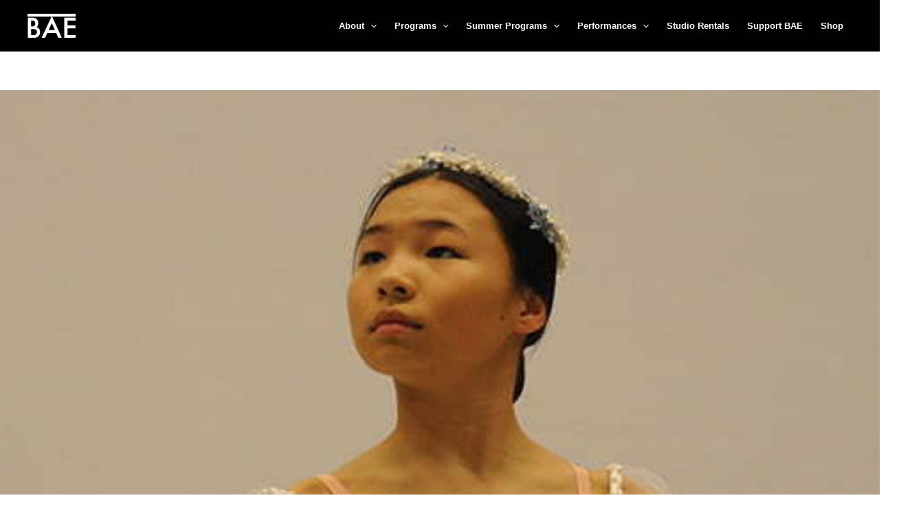

--- FILE ---
content_type: text/css
request_url: https://www.balletacademyeast.com/wp-content/cache/flying-press/e6279a4fa4bb.post-19199.css
body_size: 197
content:
.elementor-19199 .elementor-element.elementor-element-49afa54:not(.elementor-motion-effects-element-type-background),.elementor-19199 .elementor-element.elementor-element-49afa54>.elementor-motion-effects-container>.elementor-motion-effects-layer{background-color:#000}.elementor-19199 .elementor-element.elementor-element-49afa54{transition:background 0.3s,border 0.3s,border-radius 0.3s,box-shadow 0.3s;padding:35px 0 10px 0}.elementor-19199 .elementor-element.elementor-element-49afa54>.elementor-background-overlay{transition:background 0.3s,border-radius 0.3s,opacity 0.3s}.elementor-19199 .elementor-element.elementor-element-4a578f6 .elementor-heading-title{color:#FFF}.elementor-19199 .elementor-element.elementor-element-a434efa{color:#FFF}.elementor-19199 .elementor-element.elementor-element-2b6c03b .elementor-heading-title{color:#FFF}.elementor-19199 .elementor-element.elementor-element-fcad386{--grid-template-columns:repeat(0, auto);--icon-size:18px;--grid-column-gap:0px;--grid-row-gap:0px}.elementor-19199 .elementor-element.elementor-element-fcad386 .elementor-widget-container{text-align:left}.elementor-19199 .elementor-element.elementor-element-fcad386 .elementor-social-icon{background-color:#000}.elementor-19199 .elementor-element.elementor-element-fe4a7bf .elementor-icon-list-icon i{transition:color 0.3s}.elementor-19199 .elementor-element.elementor-element-fe4a7bf .elementor-icon-list-icon svg{transition:fill 0.3s}.elementor-19199 .elementor-element.elementor-element-fe4a7bf{--e-icon-list-icon-size:14px;--icon-vertical-offset:0px}.elementor-19199 .elementor-element.elementor-element-fe4a7bf .elementor-icon-list-item>.elementor-icon-list-text,.elementor-19199 .elementor-element.elementor-element-fe4a7bf .elementor-icon-list-item>a{font-size:16px;text-transform:uppercase}.elementor-19199 .elementor-element.elementor-element-fe4a7bf .elementor-icon-list-text{color:#FFF;transition:color 0.3s}.elementor-19199 .elementor-element.elementor-element-4d6999a:not(.elementor-motion-effects-element-type-background),.elementor-19199 .elementor-element.elementor-element-4d6999a>.elementor-motion-effects-container>.elementor-motion-effects-layer{background-color:#000}.elementor-19199 .elementor-element.elementor-element-4d6999a{transition:background 0.3s,border 0.3s,border-radius 0.3s,box-shadow 0.3s}.elementor-19199 .elementor-element.elementor-element-4d6999a>.elementor-background-overlay{transition:background 0.3s,border-radius 0.3s,opacity 0.3s}.elementor-19199 .elementor-element.elementor-element-331ea13{text-align:center}.elementor-19199 .elementor-element.elementor-element-331ea13 .elementor-heading-title{font-weight:400;color:#FFF}:root{--page-title-display:none}

--- FILE ---
content_type: text/css
request_url: https://www.balletacademyeast.com/wp-content/cache/flying-press/b19ef3e223e3.pum-site-styles.css
body_size: 3647
content:
@import url(//fonts.googleapis.com/css?family=Montserrat|Acme);@keyframes rotate-forever{0%{transform:rotate(0)}100%{transform:rotate(360deg)}}@keyframes spinner-loader{0%{transform:rotate(0)}100%{transform:rotate(360deg)}}.pum-container,.pum-content,.pum-content+.pum-close,.pum-content+.pum-close:active,.pum-content+.pum-close:focus,.pum-content+.pum-close:hover,.pum-overlay,.pum-title{background:0 0;border:none;bottom:auto;clear:none;cursor:default;float:none;font-family:inherit;font-size:medium;font-style:normal;font-weight:400;height:auto;left:auto;letter-spacing:normal;line-height:normal;max-height:none;max-width:none;min-height:0;min-width:0;overflow:visible;position:static;right:auto;text-align:left;text-decoration:none;text-indent:0;text-transform:none;top:auto;visibility:visible;white-space:normal;width:auto;z-index:auto}.pum-container .pum-content+.pum-close>span,.pum-content,.pum-title{position:relative;z-index:1}.pum-overlay,html.pum-open.pum-open-overlay-disabled.pum-open-fixed .pum-container,html.pum-open.pum-open-overlay.pum-open-fixed .pum-container{position:fixed}.pum-overlay{height:100%;width:100%;top:0;left:0;right:0;bottom:0;z-index:1999999999;overflow:initial;display:none;transition:.15s ease-in-out}.pum-overlay.pum-form-submission-detected,.pum-overlay.pum-preview{display:block}.pum-overlay,.pum-overlay *,.pum-overlay :after,.pum-overlay :before,.pum-overlay:after,.pum-overlay:before{box-sizing:border-box}.pum-container{top:100px;position:absolute;margin-bottom:3em;z-index:1999999999}.pum-container.pum-responsive{left:50%;margin-left:-47.5%;width:95%;height:auto;overflow:visible}.pum-container.pum-responsive img{max-width:100%;height:auto}@media only screen and (min-width:1024px){.pum-container.pum-responsive.pum-responsive-nano{margin-left:-5%;width:10%}.pum-container.pum-responsive.pum-responsive-micro{margin-left:-10%;width:20%}.pum-container.pum-responsive.pum-responsive-tiny{margin-left:-15%;width:30%}.pum-container.pum-responsive.pum-responsive-small{margin-left:-20%;width:40%}.pum-container.pum-responsive.pum-responsive-medium{margin-left:-30%;width:60%}.pum-container.pum-responsive.pum-responsive-normal{margin-left:-30%;width:70%}.pum-container.pum-responsive.pum-responsive-large{margin-left:-35%;width:80%}.pum-container.pum-responsive.pum-responsive-xlarge{margin-left:-47.5%;width:95%}.pum-container.pum-responsive.pum-position-fixed{position:fixed}}@media only screen and (max-width:1024px){.pum-container.pum-responsive.pum-position-fixed{position:absolute}}.pum-container.custom-position{left:auto;top:auto;margin-left:inherit}.pum-container .pum-title{margin-bottom:.5em}.pum-container .pum-content>:last-child,.pum-form__message:last-child{margin-bottom:0}.pum-container .pum-content:focus{outline:0}.pum-container .pum-content>:first-child{margin-top:0}.pum-container .pum-content+.pum-close{text-decoration:none;text-align:center;line-height:1;position:absolute;cursor:pointer;min-width:1em;z-index:2;background-color:#fff0}.pum-container.pum-scrollable .pum-content{overflow:auto;overflow-y:scroll;max-height:95%}.pum-overlay.pum-overlay-disabled{visibility:hidden}.pum-overlay.pum-overlay-disabled::-webkit-scrollbar{display:block}.pum-overlay.pum-overlay-disabled .pum-container{visibility:visible}.popmake-close,.pum-overlay.pum-click-to-close{cursor:pointer}html.pum-open.pum-open-overlay,html.pum-open.pum-open-overlay.pum-open-fixed .pum-overlay{overflow:hidden}html.pum-open.pum-open-overlay.pum-open-scrollable body>:not([aria-modal=true]){padding-right:15px}html.pum-open.pum-open-overlay.pum-open-scrollable .pum-overlay.pum-active{overflow-y:scroll;-webkit-overflow-scrolling:touch}html.pum-open.pum-open-overlay-disabled.pum-open-scrollable .pum-overlay.pum-active{position:static;height:auto;width:auto}.pum-form{margin:0 auto 16px}.pum-form__field{margin-bottom:1em}.pum-form__field label{font-weight:700}.pum-form__field input[type=date],.pum-form__field select{margin:0 auto;font-size:18px;line-height:26px;text-align:center;padding:3px;vertical-align:middle}.pum-form__field select{padding:5px 3px}.pum-form__loader{font-size:2em;animation-duration:.75s;animation-iteration-count:infinite;animation-name:rotate-forever;animation-timing-function:linear;height:.75em;width:.75em;border:.25em solid rgb(0 0 0 / .5);border-right-color:#fff0;border-radius:50%;display:inline-block}.pum-form__submit{position:relative}.pum-form__submit .pum-form__loader{margin-left:.5em;border:.25em solid rgb(255 255 255 / .5);border-right-color:#fff0}.pum-form__messages{display:none;border:1px solid rgb(0 0 0 / .25);margin-bottom:.5em;padding:1em;position:relative}.pum-form__message{margin-bottom:.5em}.pum-form__message--error{color:red!important;border-color:red}.pum-form__message--success{color:green!important;border-color:green}.pum-form--loading,.pum-sub-form .pum-sub-form-loading{opacity:.5}.pum-alignment-left,.pum-form--alignment-left{text-align:left}.pum-alignment-center{text-align:center}.pum-alignment-right{text-align:right}.pum-form--alignment-center{text-align:center}.pum-form--alignment-right{text-align:right}.pum-form--layout-standard .pum-form__field>label{margin-bottom:.25em;display:block}.pum-form--layout-inline .pum-form__field{display:inline-block}.pum-form--layout-block .pum-form__field,.pum-form--layout-block button,.pum-form--layout-block div,.pum-form--layout-block input{display:block;width:100%}.pum-form--style-default label{font-size:14px;font-weight:700}.pum-form--style-default input[type=email],.pum-form--style-default input[type=text]{background-color:#f8f7f7;margin-bottom:5px;font-size:14px;padding:10px 8px}.pum-form--style-default button{font-size:18px;margin:10px 0 0;padding:10px 5px;cursor:pointer}.pum-sub-form p.pum-newsletter-error-msg{margin:0}.pum-sub-form .spinner-loader{right:50%;position:absolute;bottom:40%}.pum-sub-form .spinner-loader:not(:required){animation:1.5s linear infinite spinner-loader;border-radius:.5em;box-shadow:rgb(0 0 51 / .3) 1.5em 0 0 0,rgb(0 0 51 / .3) 1.1em 1.1em 0 0,rgb(0 0 51 / .3) 0 1.5em 0 0,rgb(0 0 51 / .3) -1.1em 1.1em 0 0,rgb(0 0 51 / .3) -1.5em 0 0 0,rgb(0 0 51 / .3) -1.1em -1.1em 0 0,rgb(0 0 51 / .3) 0 -1.5em 0 0,rgb(0 0 51 / .3) 1.1em -1.1em 0 0;display:inline-block;font-size:10px;width:1em;height:1em;margin:1.5em;overflow:hidden;text-indent:100%}.pum-form__field--consent{text-align:left}.pum-form__field--consent.pum-form__field--checkbox label,.pum-form__field--consent.pum-form__field--radio .pum-form__consent-radios.pum-form__consent-radios--inline label{display:inline-block;vertical-align:middle}.pum-form__field--consent.pum-form__field--checkbox label input{display:inline-block;width:inherit;margin:0;vertical-align:middle}.pum-form__field--consent.pum-form__field--radio .pum-form__consent-radios.pum-form__consent-radios--inline label input{display:inline-block;width:inherit;margin:0;vertical-align:middle}.pum-form__field--consent.pum-form__field--radio .pum-form__consent-radios.pum-form__consent-radios--inline label+label{margin-left:1em}.pum-form__field--consent.pum-form__field--radio .pum-form__consent-radios.pum-form__consent-radios--stacked label{display:block;vertical-align:middle}.pum-form__field--consent.pum-form__field--radio .pum-form__consent-radios.pum-form__consent-radios--stacked label input{display:inline-block;width:inherit;margin:0;vertical-align:middle}.pum-container iframe.formidable{width:100%;overflow:visible}.flatpickr-calendar.open,.pika-single,body div#ui-datepicker-div[style]{z-index:9999999999!important}.pum-theme-2305,.pum-theme-lightbox-2{background-color:rgb(0 0 0 / .8)}.pum-theme-2305 .pum-container,.pum-theme-lightbox-2 .pum-container{padding:0;border-radius:0;border:8px none #000;box-shadow:0 0 30px 0 #fff0;background-color:rgb(255 255 255 / 1)}.pum-theme-2305 .pum-title,.pum-theme-lightbox-2 .pum-title{color:#000;text-align:left;text-shadow:0 0 0 rgb(2 2 2 / .23);font-family:inherit;font-weight:100;font-size:0;line-height:36px}.pum-theme-2305 .pum-content,.pum-theme-lightbox-2 .pum-content{color:#000;font-family:inherit;font-weight:100}.pum-theme-2305 .pum-content+.pum-close,.pum-theme-lightbox-2 .pum-content+.pum-close{position:absolute;height:30px;width:30px;left:auto;right:10px;bottom:auto;top:24px;padding:0;color:#fff;font-family:inherit;font-weight:100;font-size:42px;line-height:26px;border:2px none #fff;border-radius:30px;box-shadow:0 0 15px 1px #fff0;text-shadow:0 0 0 rgb(0 0 0 / .23)}.pum-theme-19541,.pum-theme-default-theme{background-color:rgb(255 255 255 / 1)}.pum-theme-19541 .pum-container,.pum-theme-default-theme .pum-container{padding:18px;border-radius:0;border:1px none #000;box-shadow:1px 1px 3px 0 rgb(2 2 2 / .23);background-color:rgb(249 249 249 / 1)}.pum-theme-19541 .pum-title,.pum-theme-default-theme .pum-title{color:#000;text-align:left;text-shadow:0 0 0 rgb(2 2 2 / .23);font-family:inherit;font-weight:400;font-size:32px;font-style:normal;line-height:36px}.pum-theme-19541 .pum-content,.pum-theme-default-theme .pum-content{color:#8c8c8c;font-family:inherit;font-weight:400;font-style:inherit}.pum-theme-19541 .pum-content+.pum-close,.pum-theme-default-theme .pum-content+.pum-close{position:absolute;height:auto;width:auto;left:auto;right:0;bottom:auto;top:0;padding:8px;color:#fff;font-family:inherit;font-weight:400;font-size:12px;font-style:inherit;line-height:36px;border:1px none #fff;border-radius:0;box-shadow:1px 1px 3px 0 rgb(2 2 2 / .23);text-shadow:0 0 0 rgb(0 0 0 / .23);background-color:rgb(0 183 205 / 1)}.pum-theme-19542,.pum-theme-lightbox{background-color:rgb(0 0 0 / .6)}.pum-theme-19542 .pum-container,.pum-theme-lightbox .pum-container{padding:18px;border-radius:3px;border:8px solid #000;box-shadow:0 0 30px 0 rgb(2 2 2 / 1);background-color:rgb(255 255 255 / 1)}.pum-theme-19542 .pum-title,.pum-theme-lightbox .pum-title{color:#000;text-align:left;text-shadow:0 0 0 rgb(2 2 2 / .23);font-family:inherit;font-weight:100;font-size:32px;line-height:36px}.pum-theme-19542 .pum-content,.pum-theme-lightbox .pum-content{color:#000;font-family:inherit;font-weight:100}.pum-theme-19542 .pum-content+.pum-close,.pum-theme-lightbox .pum-content+.pum-close{position:absolute;height:26px;width:26px;left:auto;right:-13px;bottom:auto;top:-13px;padding:0;color:#fff;font-family:Arial;font-weight:100;font-size:24px;line-height:24px;border:2px solid #fff;border-radius:26px;box-shadow:0 0 15px 1px rgb(2 2 2 / .75);text-shadow:0 0 0 rgb(0 0 0 / .23);background-color:rgb(0 0 0 / 1)}.pum-theme-19543,.pum-theme-enterprise-blue{background-color:rgb(0 0 0 / .7)}.pum-theme-19543 .pum-container,.pum-theme-enterprise-blue .pum-container{padding:28px;border-radius:5px;border:1px none #000;box-shadow:0 10px 25px 4px rgb(2 2 2 / .5);background-color:rgb(255 255 255 / 1)}.pum-theme-19543 .pum-title,.pum-theme-enterprise-blue .pum-title{color:#315b7c;text-align:left;text-shadow:0 0 0 rgb(2 2 2 / .23);font-family:inherit;font-weight:100;font-size:34px;line-height:36px}.pum-theme-19543 .pum-content,.pum-theme-enterprise-blue .pum-content{color:#2d2d2d;font-family:inherit;font-weight:100}.pum-theme-19543 .pum-content+.pum-close,.pum-theme-enterprise-blue .pum-content+.pum-close{position:absolute;height:28px;width:28px;left:auto;right:8px;bottom:auto;top:8px;padding:4px;color:#fff;font-family:Times New Roman;font-weight:100;font-size:20px;line-height:20px;border:1px none #fff;border-radius:42px;box-shadow:0 0 0 0 rgb(2 2 2 / .23);text-shadow:0 0 0 rgb(0 0 0 / .23);background-color:rgb(49 91 124 / 1)}.pum-theme-19544,.pum-theme-hello-box{background-color:rgb(0 0 0 / .75)}.pum-theme-19544 .pum-container,.pum-theme-hello-box .pum-container{padding:30px;border-radius:80px;border:14px solid #81d742;box-shadow:0 0 0 0 #fff0;background-color:rgb(255 255 255 / 1)}.pum-theme-19544 .pum-title,.pum-theme-hello-box .pum-title{color:#2d2d2d;text-align:left;text-shadow:0 0 0 rgb(2 2 2 / .23);font-family:Montserrat;font-weight:100;font-size:32px;line-height:36px}.pum-theme-19544 .pum-content,.pum-theme-hello-box .pum-content{color:#2d2d2d;font-family:inherit;font-weight:100}.pum-theme-19544 .pum-content+.pum-close,.pum-theme-hello-box .pum-content+.pum-close{position:absolute;height:auto;width:auto;left:auto;right:-30px;bottom:auto;top:-30px;padding:0;color:#2d2d2d;font-family:Times New Roman;font-weight:100;font-size:32px;line-height:28px;border:1px none #fff;border-radius:28px;box-shadow:0 0 0 0 rgb(2 2 2 / .23);text-shadow:0 0 0 rgb(0 0 0 / .23);background-color:rgb(255 255 255 / 1)}.pum-theme-19545,.pum-theme-cutting-edge{background-color:rgb(0 0 0 / .5)}.pum-theme-19545 .pum-container,.pum-theme-cutting-edge .pum-container{padding:18px;border-radius:0;border:1px none #000;box-shadow:0 10px 25px 0 rgb(2 2 2 / .5);background-color:rgb(30 115 190 / 1)}.pum-theme-19545 .pum-title,.pum-theme-cutting-edge .pum-title{color:#fff;text-align:left;text-shadow:0 0 0 rgb(2 2 2 / .23);font-family:Sans-Serif;font-weight:100;font-size:26px;line-height:28px}.pum-theme-19545 .pum-content,.pum-theme-cutting-edge .pum-content{color:#fff;font-family:inherit;font-weight:100}.pum-theme-19545 .pum-content+.pum-close,.pum-theme-cutting-edge .pum-content+.pum-close{position:absolute;height:24px;width:24px;left:auto;right:0;bottom:auto;top:0;padding:0;color:#1e73be;font-family:Times New Roman;font-weight:100;font-size:32px;line-height:24px;border:1px none #fff;border-radius:0;box-shadow:-1px 1px 1px 0 rgb(2 2 2 / .1);text-shadow:-1px 1px 1px rgb(0 0 0 / .1);background-color:rgb(238 238 34 / 1)}.pum-theme-19546,.pum-theme-framed-border{background-color:rgb(255 255 255 / .5)}.pum-theme-19546 .pum-container,.pum-theme-framed-border .pum-container{padding:18px;border-radius:0;border:20px outset #d33;box-shadow:1px 1px 3px 0 rgb(2 2 2 / .97) inset;background-color:rgb(255 251 239 / 1)}.pum-theme-19546 .pum-title,.pum-theme-framed-border .pum-title{color:#000;text-align:left;text-shadow:0 0 0 rgb(2 2 2 / .23);font-family:inherit;font-weight:100;font-size:32px;line-height:36px}.pum-theme-19546 .pum-content,.pum-theme-framed-border .pum-content{color:#2d2d2d;font-family:inherit;font-weight:100}.pum-theme-19546 .pum-content+.pum-close,.pum-theme-framed-border .pum-content+.pum-close{position:absolute;height:20px;width:20px;left:auto;right:-20px;bottom:auto;top:-20px;padding:0;color:#fff;font-family:Tahoma;font-weight:700;font-size:16px;line-height:18px;border:1px none #fff;border-radius:0;box-shadow:0 0 0 0 rgb(2 2 2 / .23);text-shadow:0 0 0 rgb(0 0 0 / .23);background-color:rgb(0 0 0 / .55)}.pum-theme-19547,.pum-theme-floating-bar{background-color:#fff0}.pum-theme-19547 .pum-container,.pum-theme-floating-bar .pum-container{padding:8px;border-radius:0;border:1px none #000;box-shadow:1px 1px 3px 0 rgb(2 2 2 / .23);background-color:rgb(238 246 252 / 1)}.pum-theme-19547 .pum-title,.pum-theme-floating-bar .pum-title{color:#505050;text-align:left;text-shadow:0 0 0 rgb(2 2 2 / .23);font-family:inherit;font-weight:400;font-size:32px;line-height:36px}.pum-theme-19547 .pum-content,.pum-theme-floating-bar .pum-content{color:#505050;font-family:inherit;font-weight:400}.pum-theme-19547 .pum-content+.pum-close,.pum-theme-floating-bar .pum-content+.pum-close{position:absolute;height:18px;width:18px;left:auto;right:5px;bottom:auto;top:50%;padding:0;color:#505050;font-family:Sans-Serif;font-weight:700;font-size:15px;line-height:18px;border:1px solid #505050;border-radius:15px;box-shadow:0 0 0 0 #fff0;text-shadow:0 0 0 #fff0;background-color:#fff0;transform:translate(0,-50%)}.pum-theme-19548,.pum-theme-content-only{background-color:rgb(0 0 0 / .7)}.pum-theme-19548 .pum-container,.pum-theme-content-only .pum-container{padding:0;border-radius:0;border:1px none #000;box-shadow:0 0 0 0 #fff0}.pum-theme-19548 .pum-title,.pum-theme-content-only .pum-title{color:#000;text-align:left;text-shadow:0 0 0 rgb(2 2 2 / .23);font-family:inherit;font-weight:400;font-size:32px;line-height:36px}.pum-theme-19548 .pum-content,.pum-theme-content-only .pum-content{color:#8c8c8c;font-family:inherit;font-weight:400}.pum-theme-19548 .pum-content+.pum-close,.pum-theme-content-only .pum-content+.pum-close{position:absolute;height:18px;width:18px;left:auto;right:7px;bottom:auto;top:7px;padding:0;color:#000;font-family:inherit;font-weight:700;font-size:20px;line-height:20px;border:1px none #fff;border-radius:15px;box-shadow:0 0 0 0 #fff0;text-shadow:0 0 0 #fff0;background-color:#fff0}.pum-theme-18657,.pum-theme-content-only-2{background-color:rgb(0 0 0 / .7)}.pum-theme-18657 .pum-container,.pum-theme-content-only-2 .pum-container{padding:0;border-radius:0;border:1px none #000;box-shadow:0 0 0 0 #fff0}.pum-theme-18657 .pum-title,.pum-theme-content-only-2 .pum-title{color:#000;text-align:left;text-shadow:0 0 0 rgb(2 2 2 / .23);font-family:inherit;font-weight:400;font-size:32px;line-height:36px}.pum-theme-18657 .pum-content,.pum-theme-content-only-2 .pum-content{color:#8c8c8c;font-family:inherit;font-weight:400}.pum-theme-18657 .pum-content+.pum-close,.pum-theme-content-only-2 .pum-content+.pum-close{position:absolute;height:18px;width:18px;left:auto;right:7px;bottom:auto;top:7px;padding:0;color:#000;font-family:inherit;font-weight:700;font-size:20px;line-height:20px;border:1px none #fff;border-radius:15px;box-shadow:0 0 0 0 #fff0;text-shadow:0 0 0 #fff0;background-color:#fff0}.pum-theme-18656,.pum-theme-floating-bar-2{background-color:#fff0}.pum-theme-18656 .pum-container,.pum-theme-floating-bar-2 .pum-container{padding:8px;border-radius:0;border:1px none #000;box-shadow:1px 1px 3px 0 rgb(2 2 2 / .23);background-color:rgb(238 246 252 / 1)}.pum-theme-18656 .pum-title,.pum-theme-floating-bar-2 .pum-title{color:#505050;text-align:left;text-shadow:0 0 0 rgb(2 2 2 / .23);font-family:inherit;font-weight:400;font-size:32px;line-height:36px}.pum-theme-18656 .pum-content,.pum-theme-floating-bar-2 .pum-content{color:#505050;font-family:inherit;font-weight:400}.pum-theme-18656 .pum-content+.pum-close,.pum-theme-floating-bar-2 .pum-content+.pum-close{position:absolute;height:18px;width:18px;left:auto;right:5px;bottom:auto;top:50%;padding:0;color:#505050;font-family:Sans-Serif;font-weight:700;font-size:15px;line-height:18px;border:1px solid #505050;border-radius:15px;box-shadow:0 0 0 0 #fff0;text-shadow:0 0 0 #fff0;background-color:#fff0;transform:translate(0,-50%)}.pum-theme-2304,.pum-theme-default-theme-2{background-color:rgb(255 255 255 / 1)}.pum-theme-2304 .pum-container,.pum-theme-default-theme-2 .pum-container{padding:18px;border-radius:0;border:1px none #000;box-shadow:1px 1px 3px 0 rgb(2 2 2 / .23);background-color:rgb(249 249 249 / 1)}.pum-theme-2304 .pum-title,.pum-theme-default-theme-2 .pum-title{color:#000;text-align:left;text-shadow:0 0 0 rgb(2 2 2 / .23);font-family:inherit;font-weight:inherit;font-size:32px;font-style:normal;line-height:36px}.pum-theme-2304 .pum-content,.pum-theme-default-theme-2 .pum-content{color:#8c8c8c;font-family:inherit;font-weight:inherit;font-style:normal}.pum-theme-2304 .pum-content+.pum-close,.pum-theme-default-theme-2 .pum-content+.pum-close{position:absolute;height:auto;width:auto;left:auto;right:0;bottom:auto;top:0;padding:8px;color:#fff;font-family:inherit;font-weight:inherit;font-size:12px;font-style:normal;line-height:14px;border:1px none #fff;border-radius:0;box-shadow:0 0 0 0 rgb(2 2 2 / .23);text-shadow:0 0 0 rgb(0 0 0 / .23);background-color:rgb(0 183 205 / 1)}.pum-theme-2306,.pum-theme-enterprise-blue-2{background-color:rgb(0 0 0 / .7)}.pum-theme-2306 .pum-container,.pum-theme-enterprise-blue-2 .pum-container{padding:28px;border-radius:5px;border:1px none #000;box-shadow:0 10px 25px 4px rgb(2 2 2 / .5);background-color:rgb(255 255 255 / 1)}.pum-theme-2306 .pum-title,.pum-theme-enterprise-blue-2 .pum-title{color:#315b7c;text-align:left;text-shadow:0 0 0 rgb(2 2 2 / .23);font-family:inherit;font-size:34px;line-height:36px}.pum-theme-2306 .pum-content,.pum-theme-enterprise-blue-2 .pum-content{color:#2d2d2d;font-family:inherit}.pum-theme-2306 .pum-content+.pum-close,.pum-theme-enterprise-blue-2 .pum-content+.pum-close{position:absolute;height:28px;width:28px;left:auto;right:8px;bottom:auto;top:8px;padding:4px;color:#fff;font-family:inherit;font-size:20px;line-height:20px;border:1px none #fff;border-radius:42px;box-shadow:0 0 0 0 rgb(2 2 2 / .23);text-shadow:0 0 0 rgb(0 0 0 / .23);background-color:rgb(49 91 124 / 1)}.pum-theme-2307,.pum-theme-hello-box-2{background-color:rgb(0 0 0 / .75)}.pum-theme-2307 .pum-container,.pum-theme-hello-box-2 .pum-container{padding:30px;border-radius:80px;border:14px solid #81d742;box-shadow:0 0 0 0 #fff0;background-color:rgb(255 255 255 / 1)}.pum-theme-2307 .pum-title,.pum-theme-hello-box-2 .pum-title{color:#2d2d2d;text-align:left;text-shadow:0 0 0 rgb(2 2 2 / .23);font-family:Montserrat;font-size:32px;line-height:36px}.pum-theme-2307 .pum-content,.pum-theme-hello-box-2 .pum-content{color:#2d2d2d;font-family:inherit}.pum-theme-2307 .pum-content+.pum-close,.pum-theme-hello-box-2 .pum-content+.pum-close{position:absolute;height:auto;width:auto;left:auto;right:-30px;bottom:auto;top:-30px;padding:0;color:#2d2d2d;font-family:inherit;font-size:32px;line-height:28px;border:1px none #fff;border-radius:28px;box-shadow:0 0 0 0 rgb(2 2 2 / .23);text-shadow:0 0 0 rgb(0 0 0 / .23);background-color:rgb(255 255 255 / 1)}.pum-theme-2308,.pum-theme-cutting-edge-2{background-color:rgb(0 0 0 / .5)}.pum-theme-2308 .pum-container,.pum-theme-cutting-edge-2 .pum-container{padding:18px;border-radius:0;border:1px none #000;box-shadow:0 10px 25px 0 rgb(2 2 2 / .5);background-color:rgb(30 115 190 / 1)}.pum-theme-2308 .pum-title,.pum-theme-cutting-edge-2 .pum-title{color:#fff;text-align:left;text-shadow:0 0 0 rgb(2 2 2 / .23);font-family:Sans-Serif;font-size:26px;line-height:28px}.pum-theme-2308 .pum-content,.pum-theme-cutting-edge-2 .pum-content{color:#fff;font-family:inherit}.pum-theme-2308 .pum-content+.pum-close,.pum-theme-cutting-edge-2 .pum-content+.pum-close{position:absolute;height:24px;width:24px;left:auto;right:0;bottom:auto;top:0;padding:0;color:#1e73be;font-family:inherit;font-size:32px;line-height:24px;border:1px none #fff;border-radius:0;box-shadow:-1px 1px 1px 0 rgb(2 2 2 / .1);text-shadow:-1px 1px 1px rgb(0 0 0 / .1);background-color:rgb(238 238 34 / 1)}.pum-theme-2309,.pum-theme-framed-border-2{background-color:rgb(255 255 255 / .5)}.pum-theme-2309 .pum-container,.pum-theme-framed-border-2 .pum-container{padding:18px;border-radius:0;border:20px outset #d33;box-shadow:1px 1px 3px 0 rgb(2 2 2 / .97) inset;background-color:rgb(255 251 239 / 1)}.pum-theme-2309 .pum-title,.pum-theme-framed-border-2 .pum-title{color:#000;text-align:left;text-shadow:0 0 0 rgb(2 2 2 / .23);font-family:inherit;font-size:32px;line-height:36px}.pum-theme-2309 .pum-content,.pum-theme-framed-border-2 .pum-content{color:#2d2d2d;font-family:inherit}.pum-theme-2309 .pum-content+.pum-close,.pum-theme-framed-border-2 .pum-content+.pum-close{position:absolute;height:20px;width:20px;left:auto;right:-20px;bottom:auto;top:-20px;padding:0;color:#fff;font-family:Acme;font-size:20px;line-height:20px;border:1px none #fff;border-radius:0;box-shadow:0 0 0 0 rgb(2 2 2 / .23);text-shadow:0 0 0 rgb(0 0 0 / .23);background-color:rgb(0 0 0 / .55)}#pum-27852{z-index:1999999999}#pum-27836{z-index:1999999999}#pum-27833{z-index:1999999999}#pum-27822{z-index:1999999999}#pum-27829{z-index:1999999999}#pum-2342{z-index:1999999999}#pum-27720{z-index:1999999999}#pum-27760{z-index:1999999999}#pum-7060{z-index:1999999999}#pum-27705{z-index:1999999999}#pum-27693{z-index:1999999999}#pum-27741{z-index:1999999999}#pum-27738{z-index:1999999999}#pum-27735{z-index:1999999999}#pum-2526{z-index:1999999999}#pum-27717{z-index:1999999999}#pum-27714{z-index:1999999999}#pum-27711{z-index:1999999999}#pum-27708{z-index:1999999999}#pum-27702{z-index:1999999999}#pum-27699{z-index:1999999999}#pum-27696{z-index:1999999999}#pum-27690{z-index:1999999999}#pum-27568{z-index:1999999999}#pum-27686{z-index:1999999999}#pum-2421{z-index:1999999999}#pum-27666{z-index:1999999999}#pum-5874{z-index:1999999999}#pum-21018{z-index:1999999999}#pum-20649{z-index:1999999999}#pum-12422{z-index:1999999999}#pum-2400{z-index:1999999999}#pum-12399{z-index:1999999999}#pum-26390{z-index:1999999999}#pum-27650{z-index:1999999999}#pum-12338{z-index:1999999999}#pum-27641{z-index:1999999999}#pum-27637{z-index:1999999999}#pum-27634{z-index:1999999999}#pum-2475{z-index:1999999999}#pum-27590{z-index:1999999999}#pum-27587{z-index:1999999999}#pum-27584{z-index:1999999999}#pum-27581{z-index:1999999999}#pum-27574{z-index:1999999999}#pum-27571{z-index:1999999999}#pum-12401{z-index:1999999999}#pum-27562{z-index:1999999999}#pum-25915{z-index:1999999999}#pum-27540{z-index:1999999999}#pum-2460{z-index:1999999999}#pum-27448{z-index:1999999999}#pum-27445{z-index:1999999999}#pum-5398{z-index:1999999999}#pum-18849{z-index:1999999999}#pum-17151{z-index:1999999999}#pum-12365{z-index:1999999999}#pum-25842{z-index:1999999999}#pum-26982{z-index:1999999999}#pum-20184{z-index:1999999999}#pum-20173{z-index:1999999999}#pum-27184{z-index:1999999999}#pum-2375{z-index:1999999999}#pum-25889{z-index:1999999999}#pum-20644{z-index:1999999999}#pum-2383{z-index:1999999999}#pum-24092{z-index:1999999999}#pum-23600{z-index:1999999999}#pum-23433{z-index:1999999999}#pum-12356{z-index:1999999999}#pum-23260{z-index:1999999999}#pum-23197{z-index:1999999999}#pum-2379{z-index:1999999999}#pum-2437{z-index:1999999999}#pum-23184{z-index:1999999999}#pum-23176{z-index:1999999999}#pum-23158{z-index:1999999999}#pum-9536{z-index:1999999999}#pum-22852{z-index:1999999999}#pum-2332{z-index:1999999999}#pum-2501{z-index:1999999999}#pum-2411{z-index:1999999999}#pum-20681{z-index:1999999999}#pum-21004{z-index:1999999999}#pum-2326{z-index:1999999999}#pum-20675{z-index:1999999999}#pum-18880{z-index:1999999999}#pum-18877{z-index:1999999999}#pum-18873{z-index:1999999999}#pum-12448{z-index:1999999999}#pum-18883{z-index:1999999999}#pum-2471{z-index:1999999999}#pum-13129{z-index:1999999999}#pum-12522{z-index:1999999999}#pum-19832{z-index:1999999999}#pum-19828{z-index:1999999999}#pum-2310{z-index:1999999999}#pum-2324{z-index:1999999999}#pum-2328{z-index:1999999999}#pum-2330{z-index:1999999999}#pum-2334{z-index:1999999999}#pum-2336{z-index:1999999999}#pum-2338{z-index:1999999999}#pum-2344{z-index:1999999999}#pum-2348{z-index:1999999999}#pum-2350{z-index:1999999999}#pum-2352{z-index:1999999999}#pum-2354{z-index:1999999999}#pum-2371{z-index:1999999999}#pum-2395{z-index:1999999999}#pum-2398{z-index:1999999999}#pum-2405{z-index:1999999999}#pum-2407{z-index:1999999999}#pum-2424{z-index:1999999999}#pum-2426{z-index:1999999999}#pum-2429{z-index:1999999999}#pum-2433{z-index:1999999999}#pum-2435{z-index:1999999999}#pum-2440{z-index:1999999999}#pum-2442{z-index:1999999999}#pum-2444{z-index:1999999999}#pum-2448{z-index:1999999999}#pum-2450{z-index:1999999999}#pum-2452{z-index:1999999999}#pum-2456{z-index:1999999999}#pum-2467{z-index:1999999999}#pum-2473{z-index:1999999999}#pum-2477{z-index:1999999999}#pum-2483{z-index:1999999999}#pum-2485{z-index:1999999999}#pum-2491{z-index:1999999999}#pum-2493{z-index:1999999999}#pum-2495{z-index:1999999999}#pum-2497{z-index:1999999999}#pum-2499{z-index:1999999999}#pum-2503{z-index:1999999999}#pum-2505{z-index:1999999999}#pum-2507{z-index:1999999999}#pum-2509{z-index:1999999999}#pum-2511{z-index:1999999999}#pum-2514{z-index:1999999999}#pum-2516{z-index:1999999999}#pum-2518{z-index:1999999999}#pum-2520{z-index:1999999999}#pum-2522{z-index:1999999999}#pum-2524{z-index:1999999999}#pum-2528{z-index:1999999999}#pum-2530{z-index:1999999999}#pum-2534{z-index:1999999999}#pum-2536{z-index:1999999999}#pum-2538{z-index:1999999999}#pum-2540{z-index:1999999999}#pum-2542{z-index:1999999999}#pum-2546{z-index:1999999999}#pum-5361{z-index:1999999999}#pum-5380{z-index:1999999999}#pum-5394{z-index:1999999999}#pum-5403{z-index:1999999999}#pum-5603{z-index:1999999999}#pum-5794{z-index:1999999999}#pum-5883{z-index:1999999999}#pum-5892{z-index:1999999999}#pum-6221{z-index:1999999999}#pum-8657{z-index:1999999999}#pum-9538{z-index:1999999999}#pum-9541{z-index:1999999999}#pum-9543{z-index:1999999999}#pum-9545{z-index:1999999999}#pum-9550{z-index:1999999999}#pum-9552{z-index:1999999999}#pum-9556{z-index:1999999999}#pum-9606{z-index:1999999999}#pum-9635{z-index:1999999999}#pum-12032{z-index:1999999999}#pum-12395{z-index:1999999999}#pum-12406{z-index:1999999999}#pum-12410{z-index:1999999999}#pum-12414{z-index:1999999999}#pum-12418{z-index:1999999999}#pum-12424{z-index:1999999999}#pum-12450{z-index:1999999999}#pum-12452{z-index:1999999999}#pum-12455{z-index:1999999999}#pum-12487{z-index:1999999999}#pum-12841{z-index:1999999999}#pum-12843{z-index:1999999999}#pum-12845{z-index:1999999999}#pum-12861{z-index:1999999999}#pum-12880{z-index:1999999999}#pum-13598{z-index:1999999999}#pum-17130{z-index:1999999999}#pum-19549{z-index:1999999999}#pum-2544{z-index:1999999999}

--- FILE ---
content_type: text/css
request_url: https://www.balletacademyeast.com/wp-content/cache/flying-press/144e43c3b3d8.brands.min.css
body_size: 39
content:
/*!
 * Font Awesome Free 5.15.3 by @fontawesome - https://fontawesome.com
 * License - https://fontawesome.com/license/free (Icons: CC BY 4.0, Fonts: SIL OFL 1.1, Code: MIT License)
 */
@font-face{font-display:swap;font-family:"Font Awesome 5 Brands";font-style:normal;font-weight:400;src:url(https://www.balletacademyeast.com/wp-content/plugins/elementor/assets/lib/font-awesome/webfonts/fa-brands-400.eot);src:url(https://www.balletacademyeast.com/wp-content/plugins/elementor/assets/lib/font-awesome/webfonts/fa-brands-400.eot#iefix) format("embedded-opentype"),url(https://www.balletacademyeast.com/wp-content/plugins/elementor/assets/lib/font-awesome/webfonts/fa-brands-400.woff2) format("woff2"),url(https://www.balletacademyeast.com/wp-content/plugins/elementor/assets/lib/font-awesome/webfonts/fa-brands-400.woff) format("woff"),url(https://www.balletacademyeast.com/wp-content/plugins/elementor/assets/lib/font-awesome/webfonts/fa-brands-400.ttf) format("truetype"),url(https://www.balletacademyeast.com/wp-content/plugins/elementor/assets/lib/font-awesome/webfonts/fa-brands-400.svg#fontawesome) format("svg")}.fab{font-family:"Font Awesome 5 Brands";font-weight:400}

--- FILE ---
content_type: text/css
request_url: https://www.balletacademyeast.com/wp-content/cache/flying-press/1f1c6abbb54c.brands.css
body_size: 47
content:
/*!
 * Font Awesome Free 5.15.3 by @fontawesome - https://fontawesome.com
 * License - https://fontawesome.com/license/free (Icons: CC BY 4.0, Fonts: SIL OFL 1.1, Code: MIT License)
 */
@font-face{font-display:swap;font-family:'Font Awesome 5 Brands';font-style:normal;font-weight:400;src:url(https://www.balletacademyeast.com/wp-content/plugins/elementor/assets/lib/font-awesome/webfonts/fa-brands-400.eot);src:url("https://www.balletacademyeast.com/wp-content/plugins/elementor/assets/lib/font-awesome/webfonts/fa-brands-400.eot#iefix") format("embedded-opentype"),url(https://www.balletacademyeast.com/wp-content/plugins/elementor/assets/lib/font-awesome/webfonts/fa-brands-400.woff2) format("woff2"),url(https://www.balletacademyeast.com/wp-content/plugins/elementor/assets/lib/font-awesome/webfonts/fa-brands-400.woff) format("woff"),url(https://www.balletacademyeast.com/wp-content/plugins/elementor/assets/lib/font-awesome/webfonts/fa-brands-400.ttf) format("truetype"),url("https://www.balletacademyeast.com/wp-content/plugins/elementor/assets/lib/font-awesome/webfonts/fa-brands-400.svg#fontawesome") format("svg")}.fab{font-family:'Font Awesome 5 Brands';font-weight:400}

--- FILE ---
content_type: text/css
request_url: https://www.balletacademyeast.com/wp-content/cache/flying-press/8d37441d69eb.solid.css
body_size: 45
content:
/*!
 * Font Awesome Free 5.15.3 by @fontawesome - https://fontawesome.com
 * License - https://fontawesome.com/license/free (Icons: CC BY 4.0, Fonts: SIL OFL 1.1, Code: MIT License)
 */
@font-face{font-display:swap;font-family:'Font Awesome 5 Free';font-style:normal;font-weight:900;src:url(https://www.balletacademyeast.com/wp-content/plugins/elementor/assets/lib/font-awesome/webfonts/fa-solid-900.eot);src:url("https://www.balletacademyeast.com/wp-content/plugins/elementor/assets/lib/font-awesome/webfonts/fa-solid-900.eot#iefix") format("embedded-opentype"),url(https://www.balletacademyeast.com/wp-content/plugins/elementor/assets/lib/font-awesome/webfonts/fa-solid-900.woff2) format("woff2"),url(https://www.balletacademyeast.com/wp-content/plugins/elementor/assets/lib/font-awesome/webfonts/fa-solid-900.woff) format("woff"),url(https://www.balletacademyeast.com/wp-content/plugins/elementor/assets/lib/font-awesome/webfonts/fa-solid-900.ttf) format("truetype"),url("https://www.balletacademyeast.com/wp-content/plugins/elementor/assets/lib/font-awesome/webfonts/fa-solid-900.svg#fontawesome") format("svg")}.fa,.fas{font-family:'Font Awesome 5 Free';font-weight:900}

--- FILE ---
content_type: image/svg+xml
request_url: https://www.balletacademyeast.com/wp-content/uploads/2022/04/BAE-White.svg
body_size: 187
content:
<svg id="Layer_1" data-name="Layer 1" xmlns="http://www.w3.org/2000/svg" viewBox="0 0 88.11 44.92"><defs><style>.cls-1{fill:#fff;}</style></defs><title>BAE-White</title><polygon class="cls-1" points="67.46 44.87 88.11 44.87 88.11 39.47 73.25 39.47 73.25 27.15 87.74 27.15 87.74 21.75 73.25 21.75 73.25 12.82 88.11 12.82 88.11 7.42 67.46 7.42 67.46 44.87"/><path class="cls-1" d="M5.43,2.08v5.4h44L31.18,47h6.34l4.21-9.29H57.94L62,47h6.44L50.65,7.49H93.54V2.08Zm50.1,30.09H44.24L50,19.48Z" transform="translate(-5.43 -2.08)"/><path class="cls-1" d="M22.39,26.93a9.82,9.82,0,0,0,2.72-7.24c0-10.42-9.62-10.19-9.62-10.19H6.18V46.95h10s12.26.3,12.26-10.89A9.27,9.27,0,0,0,22.39,26.93ZM12,14.79h3c1.88,0,4.71,1,4.71,5.26s-2.83,5.47-4.71,5.47H12ZM16.88,41.5H12v-11h4.92s5.86-.24,5.86,5.47S16.88,41.5,16.88,41.5Z" transform="translate(-5.43 -2.08)"/></svg>